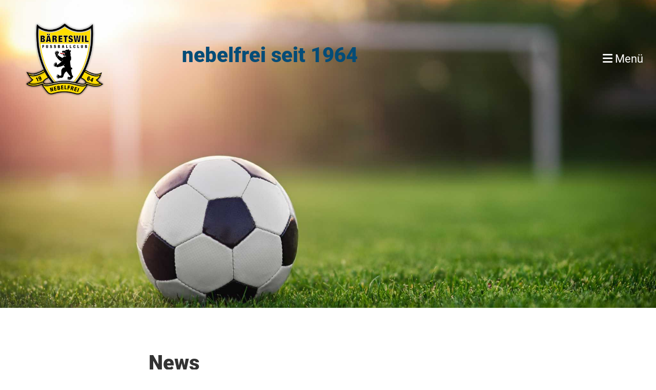

--- FILE ---
content_type: text/html;charset=UTF-8
request_url: https://fcbaeretswil.ch/willkommen/news?
body_size: 9765
content:
<!DOCTYPE html>
<html lang="de">
<head>
<base href="/clubdesk/w_fcbaeretswil2/"/>


    <meta http-equiv="content-type" content="text/html; charset=UTF-8">
    <meta name="viewport" content="width=device-width, initial-scale=1">

    <title>News - FC Bäretswil - FC Bäretswil</title>
    <link rel="icon" href="fileservlet?type=image&amp;id=1003273&amp;s=djEtQGczBoLVMBPIh5XJn1dv3ma6FKsj4t4RM3_5Pt5RCmY=">
<link rel="icon" type="image/png" href="fileservlet?type=image&amp;id=1003267&amp;s=djEtK0e8EVrDdEFR_hK8GGpJo8yhZ9xFNb5ujWNqgDQqyXY=">
<link rel="apple-touch-icon" href="fileservlet?type=image&amp;id=1003267&amp;s=djEtK0e8EVrDdEFR_hK8GGpJo8yhZ9xFNb5ujWNqgDQqyXY=">
<meta name="msapplication-square150x150logo" content="fileservlet?type=image&amp;id=1003267&amp;s=djEtK0e8EVrDdEFR_hK8GGpJo8yhZ9xFNb5ujWNqgDQqyXY=">
<meta name="msapplication-square310x310logo" content="fileservlet?type=image&amp;id=1003267&amp;s=djEtK0e8EVrDdEFR_hK8GGpJo8yhZ9xFNb5ujWNqgDQqyXY=">
<meta name="msapplication-square70x70logo" content="fileservlet?type=image&amp;id=1003267&amp;s=djEtK0e8EVrDdEFR_hK8GGpJo8yhZ9xFNb5ujWNqgDQqyXY=">
<meta name="msapplication-wide310x150logo" content="fileservlet?type=image&amp;id=1003267&amp;s=djEtK0e8EVrDdEFR_hK8GGpJo8yhZ9xFNb5ujWNqgDQqyXY=">
<link rel="stylesheet" type="text/css" media="all" href="v_4.5.13/shared/css/normalize.css"/>
<link rel="stylesheet" type="text/css" media="all" href="v_4.5.13/shared/css/layout.css"/>
<link rel="stylesheet" type="text/css" media="all" href="v_4.5.13/shared/css/tinyMceContent.css"/>
<link rel="stylesheet" type="text/css" media="all" href="v_4.5.13/webpage/css/admin.css"/>
<link rel="stylesheet" type="text/css" media="all" href="/clubdesk/webpage/fontawesome_6_1_1/css/all.min.css"/>
<link rel="stylesheet" type="text/css" media="all" href="/clubdesk/webpage/lightbox/featherlight-1.7.13.min.css"/>
<link rel="stylesheet" type="text/css" media="all" href="/clubdesk/webpage/aos/aos-2.3.2.css"/>
<link rel="stylesheet" type="text/css" media="all" href="/clubdesk/webpage/owl/css/owl.carousel-2.3.4.min.css"/>
<link rel="stylesheet" type="text/css" media="all" href="/clubdesk/webpage/owl/css/owl.theme.default-2.3.4.min.css"/>
<link rel="stylesheet" type="text/css" media="all" href="/clubdesk/webpage/owl/css/animate-1.0.css"/>
<link rel="stylesheet" type="text/css" media="all" href="v_4.5.13/content.css?v=1629807213110"/>
<link rel="stylesheet" type="text/css" media="all" href="v_4.5.13/shared/css/altcha-cd.css"/>
<script type="text/javascript" src="v_4.5.13/webpage/jquery_3_6_0/jquery-3.6.0.min.js"></script><script async defer src="v_4.5.13/shared/scripts/altcha_2_0_1/altcha.i18n.js" type="module"></script>
    <link rel="stylesheet" href="/clubdesk/webpage/cookieconsent/cookieconsent-3.1.1.min.css">
<link rel="stylesheet" href="genwwwfiles/page.css?v=1629807213110">

<link rel="stylesheet" href="wwwfiles/custom.css?v=1629844807291" />


</head>
<body class="cd-sidebar-empty">


<nav>
    <a href="javascript:void(0);" onclick="if (!window.location.hash) { window.location.href='/willkommen/news#cd-page-content'; const target = document.getElementById('cd-page-content'); let nav = document.getElementById('cd-navigation-element'); const y = target.getBoundingClientRect().top + window.scrollY - nav.offsetHeight; window.scrollTo({ top: y, behavior: 'auto' }); } else { window.location.href=window.location.href; }"onkeyup="if(event.key === 'Enter') { event.preventDefault(); this.click(); }" class="cd-skip-link" tabindex="0">Direkt zum Hauptinhalt springen</a>

    <div class="cd-navigation-bar-container cd-hide-on-edit" id="cd-navigation-element">
        <div class="cd-navigation-bar scroll-offset-desktop scroll-offset-mobile">
            <div class="cd-navigation-bar-content">
                <div class="cd-club-logo-and-name">
<a class="cd-club-logo-link" href="/willkommen"><img class="cd-club-logo" src="fileservlet?type&#61;image&amp;id&#61;1000251&amp;s&#61;djEtxnBa_erzhm4QSVit7fdc2BetQ85ti1Ns-UXP26PF5EA&#61;&amp;imageFormat&#61;_512x512" alt="Logo der Webseite"></a>

</div>

                <div class="cd-filler"></div>
                
                <div class="cd-separator"></div>
            <a class="cd-megamenu-button" href="javascript:void(0)">
    <i class="fas fa-bars"></i> Menü
</a>
            </div>
        </div>
        <div class="cd-megamenu-container cd-menu">
    <div class="cd-megamenu">
        <div class="cd-megamenu-content">
            <div class="cd-menu-level-1">
                <ul>
                        <li>
                            <a href="/willkommen"  data-id="_0" data-parent-id="" class="cd-menu-item  cd-menu-selected">Willkommen</a>
                                <div class="cd-menu-level-2">
                                    <ul>
                                            <li>
                                                <a href="/willkommen/news"  data-id="_0_0" data-parent-id="_0" class="cd-menu-item cd-menu-active cd-menu-selected">News</a>
                                                    <div class="cd-menu-level-3">
                                                        <ul>
                                                                <li>
                                                                    <a href="/willkommen/news/newsletter"  data-id="_0_0_0" data-parent-id="_0_0" class="cd-menu-item  ">Newsletter </a>
                                                                </li>
                                                        </ul>
                                                    </div>
                                            </li>
                                            <li>
                                                <a href="/willkommen/aktuelle_spiele"  data-id="_0_1" data-parent-id="_0" class="cd-menu-item  ">Aktuelle Spiele</a>
                                            </li>
                                            <li>
                                                <a href="/willkommen/jobs"  data-id="_0_2" data-parent-id="_0" class="cd-menu-item  ">Jobs</a>
                                            </li>
                                    </ul>
                                </div>
                        </li>
                        <li>
                            <a href="/verein"  data-id="_1" data-parent-id="" class="cd-menu-item  ">Verein</a>
                                <div class="cd-menu-level-2">
                                    <ul>
                                            <li>
                                                <a href="/verein/geschichte"  data-id="_1_0" data-parent-id="_1" class="cd-menu-item  ">Geschichte</a>
                                            </li>
                                            <li>
                                                <a href="/verein/vorstand"  data-id="_1_1" data-parent-id="_1" class="cd-menu-item  ">Vorstand</a>
                                            </li>
                                            <li>
                                                <a href="/verein/kontakt"  data-id="_1_2" data-parent-id="_1" class="cd-menu-item  ">Kontakt</a>
                                            </li>
                                            <li>
                                                <a href="/verein/dokumente"  data-id="_1_3" data-parent-id="_1" class="cd-menu-item  ">Dokumente &amp; Konzepte</a>
                                            </li>
                                            <li>
                                                <a href="/verein/mitglied_werden"  data-id="_1_4" data-parent-id="_1" class="cd-menu-item  ">Mitglied werden</a>
                                            </li>
                                            <li>
                                                <a href="/verein/kiosk"  data-id="_1_5" data-parent-id="_1" class="cd-menu-item  ">Kiosk</a>
                                            </li>
                                            <li>
                                                <a href="/verein/platzwart"  data-id="_1_6" data-parent-id="_1" class="cd-menu-item  ">Platzwart</a>
                                            </li>
                                    </ul>
                                </div>
                        </li>
                        <li>
                            <a href="/mannschaften"  data-id="_2" data-parent-id="" class="cd-menu-item  ">Mannschaften</a>
                                <div class="cd-menu-level-2">
                                    <ul>
                                            <li>
                                                <a href="/mannschaften/aktive_1"  data-id="_2_0" data-parent-id="_2" class="cd-menu-item  ">Aktive 1</a>
                                            </li>
                                            <li>
                                                <a href="/mannschaften/senioren"  data-id="_2_1" data-parent-id="_2" class="cd-menu-item  ">Senioren</a>
                                            </li>
                                            <li>
                                                <a href="/mannschaften/junioren"  data-id="_2_2" data-parent-id="_2" class="cd-menu-item  ">Junioren</a>
                                            </li>
                                            <li>
                                                <a href="/mannschaften/trainingsplan"  data-id="_2_3" data-parent-id="_2" class="cd-menu-item  ">Trainingsplan</a>
                                            </li>
                                            <li>
                                                <a href="/mannschaften/goalietraining"  data-id="_2_4" data-parent-id="_2" class="cd-menu-item  ">Goalietraining</a>
                                            </li>
                                    </ul>
                                </div>
                        </li>
                        <li>
                            <a href="/teamline"  data-id="_3" data-parent-id="" class="cd-menu-item  ">Teamline</a>
                                <div class="cd-menu-level-2">
                                    <ul>
                                            <li>
                                                <a href="/teamline/ausruestung_time_out"  data-id="_3_0" data-parent-id="_3" class="cd-menu-item  ">Ausrüstung Time Out</a>
                                            </li>
                                    </ul>
                                </div>
                        </li>
                        <li>
                            <a href="/sponsoren"  data-id="_4" data-parent-id="" class="cd-menu-item  ">Sponsoren</a>
                                <div class="cd-menu-level-2">
                                    <ul>
                                            <li>
                                                <a href="/sponsoren/css"  data-id="_4_0" data-parent-id="_4" class="cd-menu-item  ">Gesundheitspartner CSS</a>
                                            </li>
                                    </ul>
                                </div>
                        </li>
                        <li>
                            <a href="/veranstaltungenanlaesse"  data-id="_5" data-parent-id="" class="cd-menu-item  ">Anlässe</a>
                                <div class="cd-menu-level-2">
                                    <ul>
                                            <li>
                                                <a href="/veranstaltungenanlaesse/aktuelle_anlaesse"  data-id="_5_0" data-parent-id="_5" class="cd-menu-item  ">Helfereinsatz</a>
                                            </li>
                                            <li>
                                                <a href="/veranstaltungenanlaesse/jahresprogramm"  data-id="_5_1" data-parent-id="_5" class="cd-menu-item  ">Jahresprogramm</a>
                                            </li>
                                            <li>
                                                <a href="/veranstaltungenanlaesse/schuelerturnier__plauschturnier_2025"  data-id="_5_2" data-parent-id="_5" class="cd-menu-item  ">Schülerturnier / Plauschturnier 2026</a>
                                            </li>
                                    </ul>
                                </div>
                        </li>
                        <li>
                            <a href="/galerie"  data-id="_6" data-parent-id="" class="cd-menu-item  ">Galerie</a>
                                <div class="cd-menu-level-2">
                                    <ul>
                                            <li>
                                                <a href="/galerie/junioren"  data-id="_6_0" data-parent-id="_6" class="cd-menu-item  ">Junioren</a>
                                            </li>
                                            <li>
                                                <a href="/galerie/2020-2022"  data-id="_6_1" data-parent-id="_6" class="cd-menu-item  ">2020-2023</a>
                                            </li>
                                            <li>
                                                <a href="/galerie/2017-2018"  data-id="_6_2" data-parent-id="_6" class="cd-menu-item  ">2017-2018</a>
                                            </li>
                                            <li>
                                                <a href="/galerie/2015-2016"  data-id="_6_3" data-parent-id="_6" class="cd-menu-item  ">2015-2016</a>
                                            </li>
                                            <li>
                                                <a href="/galerie/2022"  data-id="_6_4" data-parent-id="_6" class="cd-menu-item  ">2022</a>
                                            </li>
                                    </ul>
                                </div>
                        </li>
                </ul>
            </div>
        </div>
    </div>
</div>
    </div>
</nav>

<div class="main cd-light">

        <div tabindex="0" class="cd-totop-button" onclick="topFunction()"
         onkeyup="if(event.key === 'Enter') { topFunction(); }">
        <i class="fas fa-chevron-up"></i>
    </div>


    <header class="header-wrapper">
    <div class="cd-header "><div id='section_1000000' class='cd-section cd-dark cd-min-height-set' debug-label='1000000' style='min-height: 600px;'>
<span class='cd-backgroundPane cd-backgroundPosition_COVER' style='display: block; position: absolute; overflow: hidden;top: 0px;left: 0px;bottom: 0px;right: 0px;filter: blur(0px);background-image: url(fileservlet?type=image&amp;id=1000162&amp;s=djEtiqPyLP5qJ-L4Fu16XWtLxpimlOmn69HXFk-hqyXVIyA=);background-color: #ffffff;'>
</span>
<div class='cd-section-content cd-full-width'><div class="cd-row">

    <div class="cd-col m3">
        <div data-block-type="0" class="cd-block"
     debug-label="TextBlock:1000236"
     id="block_1000236" 
     style="" >

    <div class="cd-block-content" id="block_1000236_content"
         style="">
        </div>
    </div>
</div>
    <div class="cd-col m5">
        <div data-block-type="0" class="cd-block"
     debug-label="TextBlock:1000122"
     id="block_1000122" 
     style="" >

    <div class="cd-block-content" id="block_1000122_content"
         style="">
        <h2 style="padding-left: 30px; text-align: left;"><strong>nebelfrei seit 1964&nbsp; &nbsp; &nbsp; &nbsp; &nbsp;</strong></h2></div>
    </div>
</div>
    <div class="cd-col m4">
        <div data-block-type="19" class="cd-block"
     debug-label="SpaceBlock:1000208"
     id="block_1000208" 
     style="" >

    <div class="cd-block-content" id="block_1000208_content"
         style="">
        <div class="cd-space" style="height: 1px; margin: 0; padding: 0; border: 0;">
</div>
</div>
    </div>
</div>
    </div>

<div class="cd-row">

    <div class="cd-col m6">
        <div data-block-type="19" class="cd-block"
     debug-label="SpaceBlock:1000123"
     id="block_1000123" 
     style="" >

    <div class="cd-block-content" id="block_1000123_content"
         style="">
        <div class="cd-space" style="height: 1px; margin: 0; padding: 0; border: 0;">
</div>
</div>
    </div>
</div>
    <div class="cd-col m6">
        <div data-block-type="19" class="cd-block"
     debug-label="SpaceBlock:1000124"
     id="block_1000124" 
     style="" >

    <div class="cd-block-content" id="block_1000124_content"
         style="">
        <div class="cd-space" style="height: 90px; margin: 0; padding: 0; border: 0;">
</div>
</div>
    </div>
<div data-block-type="19" class="cd-block"
     debug-label="SpaceBlock:1000134"
     id="block_1000134" 
     style="" >

    <div class="cd-block-content" id="block_1000134_content"
         style="">
        <div class="cd-space" style="height: 20px; margin: 0; padding: 0; border: 0;">
</div>
</div>
    </div>
</div>
    </div>

</div>
</div>
</div>
    </header>


<main class="content-wrapper" tabindex="-1" id="cd-page-content" >
<div class="cd-content "><div aria-labelledby="block_1000232_title" id='section_1000069' class='cd-section' debug-label='1000069' style=''>
<div class='cd-section-content'><div class="cd-row">

    <div class="cd-col m12">
        <div data-block-type="24" class="cd-block"
     debug-label="TitleBlock:1000232"
     id="block_1000232" 
     style="" >

    <div class="cd-block-content" id="block_1000232_content"
         style="">
        <h2 id="block_1000232_title">News</h2></div>
    </div>
</div>
    </div>

</div>
</div>
<div aria-labelledby="block_1000551_title" id='section_1000070' class='cd-section' debug-label='1000070' style=''>
<span class='cd-backgroundPane' style='display: block; position: absolute; overflow: hidden;top: 0px;left: 0px;bottom: 0px;right: 0px;'>
</span>
<div class='cd-section-content'><div class="cd-row">

    <div class="cd-col m12">
        <div data-block-type="20" class="cd-block"
     debug-label="HorizontalRulerBlock:1000557"
     id="block_1000557" 
     style="" >

    <div class="cd-block-content" id="block_1000557_content"
         style="">
        <hr />
</div>
    </div>
</div>
    </div>

<div class="cd-row">

    <div class="cd-col m12">
        <div data-block-type="0" class="cd-block"
     debug-label="TextBlock:1000559"
     id="block_1000559" 
     style="" >

    <div class="cd-block-content" id="block_1000559_content"
         style="">
        <p class="MsoNormal"><span style="font-size: 160%;"><strong>Aktuelle Info:</strong></span></p>
<p class="MsoNormal"><span style="font-size: 120%;"><strong><span style="font-family: 'Segoe UI Emoji',sans-serif; mso-bidi-font-family: 'Segoe UI Emoji';">📢</span> Schnuppertrainings &ndash; vor&uuml;bergehend gestoppt! </strong></span></p>
<p class="MsoNormal">Aufgrund des grossen Andrangs k&ouml;nnen beim FC B&auml;retswil <strong>momentan keine Schnuppertrainings f&uuml;r G &amp; F Junioren stattfinden.</strong></p>
<p class="MsoNormal">Wir freuen uns auf deine Kontaktaufnahme im Fr&uuml;hling 2026!</p>
<p class="MsoNormal">&nbsp;</p>
<p class="MsoNormal">F&uuml;r Fragen: <a href="mailto:info@fcbaeretswil.ch">info@fcbaeretswil.ch</a></p>
<p class="MsoNormal">&nbsp;</p>
<p class="MsoNormal"><span style="font-family: 'Segoe UI Emoji',sans-serif; mso-bidi-font-family: 'Segoe UI Emoji';">⚽</span> Vielen Dank f&uuml;r euer Verst&auml;ndnis!</p>
<p class="MsoNormal">Euer FC B&auml;retswil</p></div>
    </div>
</div>
    </div>

<div class="cd-row">

    <div class="cd-col m12">
        <div data-block-type="20" class="cd-block"
     debug-label="HorizontalRulerBlock:1000550"
     id="block_1000550" 
     style="" >

    <div class="cd-block-content" id="block_1000550_content"
         style="">
        <hr />
</div>
    </div>
</div>
    </div>

<div class="cd-row">

    <div class="cd-col m12">
        <div data-block-type="24" class="cd-block"
     debug-label="TitleBlock:1000551"
     id="block_1000551" 
     style="" >

    <div class="cd-block-content" id="block_1000551_content"
         style="">
        <h3 id="block_1000551_title">Schnuppertraining f&uuml;r E, D und C Junioren nur mit Voranmeldung m&ouml;glich!<br>Schreibe uns eine E-Mail mit Name, Jahrgang und&nbsp; Tel. Nummer an info@fcbaeretswil.ch&nbsp;</h3></div>
    </div>
</div>
    </div>

<div class="cd-row">

    <div class="cd-col m12">
        <div data-block-type="20" class="cd-block"
     debug-label="HorizontalRulerBlock:1000545"
     id="block_1000545" 
     style="" >

    <div class="cd-block-content" id="block_1000545_content"
         style="">
        <hr />
</div>
    </div>
</div>
    </div>

<div class="cd-row">

    <div class="cd-col m12">
        <div data-block-type="21" class="cd-block"
     debug-label="Image:1000566"
     id="block_1000566" 
     style="" >

    <div class="cd-block-content" id="block_1000566_content"
         style="">
        <div class="cd-image-block">
<a href="fileservlet?type=image&amp;id=1004630&amp;s=djEtJLVjSAhHk3Qmn4v9C49cDwFhS80iLuHip7YQsTknsSI=" data-featherlight="image"><img class="cd-image-contain"src="fileservlet?type=image&amp;id=1004630&amp;s=djEtJLVjSAhHk3Qmn4v9C49cDwFhS80iLuHip7YQsTknsSI=" alt="" /></a></div></div>
    </div>
</div>
    </div>

<div class="cd-row">

    <div class="cd-col m12">
        <div data-block-type="0" class="cd-block"
     debug-label="TextBlock:1000567"
     id="block_1000567" 
     style="" >

    <div class="cd-block-content" id="block_1000567_content"
         style="">
        <p class="MsoNormal"><span style="font-size: 120%;"><span style="font-family: 'Gotham Book';">Das Swisscom Football Camp in B&auml;retswil auf der Sportanlage Tannacher findet vom Montag, 10. bis Freitag, 14. August 2026 statt </span><span style="font-family: 'Segoe UI Emoji', sans-serif;">😊</span><span style="font-family: 'Gotham Book';">! </span></span></p>
<p class="MsoNormal"><span style="font-size: 120%;"><span style="font-family: 'Gotham Book';">Eine Anmeldung ist bis zum Campstart unter <a href="http://www.mssports.ch/fussballcamps/daten">www.mssports.ch/fussballcamps/daten</a> m&ouml;glich </span><span style="font-family: 'Segoe UI Emoji', sans-serif;">😉</span><span style="font-family: 'Gotham Book';">.</span></span></p>
<p class="MsoNormal"><span style="font-size: 120%; font-family: 'Gotham Book';">&nbsp;</span></p>
<p class="MsoNormal"><span style="font-size: 120%; font-family: 'Gotham Book';">Bei Fragen zum Camp stehen wir gerne zur Verf&uuml;gung. Wir freuen uns!</span></p>
<p class="MsoNormal"><span style="font-size: 120%; font-family: 'Gotham Book';">&nbsp;</span></p>
<p class="MsoNormal"><span style="font-size: 120%; font-family: 'Gotham Book';">Sportliche Gr&uuml;sse </span></p>
<p class="MsoNormal"><span style="font-size: 120%; font-family: 'Gotham Book';">MS Sports</span></p></div>
    </div>
</div>
    </div>

<div class="cd-row">

    <div class="cd-col m12">
        <div data-block-type="20" class="cd-block"
     debug-label="HorizontalRulerBlock:1000568"
     id="block_1000568" 
     style="" >

    <div class="cd-block-content" id="block_1000568_content"
         style="">
        <hr />
</div>
    </div>
</div>
    </div>

<div class="cd-row">

    <div class="cd-col m12">
        <div data-block-type="1" class="cd-block"
     debug-label="NewsItemList-Tile:1000233"
     id="block_1000233" 
     style="" >

    <div class="cd-block-content" id="block_1000233_content"
         style="">
        <div class="cd-newslist-tile-v cd-tile-v">
    <span class="cd-back-anchor" id="newslistblock-1000233"></span>
    <div class="cd-tile-container">
        <div tabindex="0" class="cd-tile-v-box cd-tile-width-3" onclick="window.location.href='/willkommen/news?b=1000233&c=ND1000054&s=djEtTLcyVzrhzfjiRXwgl31cYP3mCS9tL6S4xDDogY4G98I='" style="cursor:pointer;"onkeyup="if(event.key === 'Enter') { event.preventDefault(); this.click(); }">
            <span class="cd-back-anchor"
                  id="newslistblock-1000233-newsitem-1000054"></span>

            <div class="cd-image-wrapper-3_2">
                <div class="cd-image-content ">
                    <img class="cd-zoom cd-image-cover" src="fileservlet?type=image&amp;id=1004061&amp;s=djEtFpdeTXjyLO0y730ddeenzur1GAT6dLu_p1h3e6BvF6k=&amp;imageFormat=_2048x2048" alt=""/>
                    </div>
            </div>
            <div class="cd-tile-v-main-area" >
                <div class="cd-tile-v-main-heading">
                    GV 2025: Angekündigter Wechsel an der Vereinsspitze und eine erfreuliche Jahresrechnung</div>
                <div class="cd-tile-v-main-subheading">
                    <time>02.09.2025</time>
                    , MM</div>
            </div>
            <div class="cd-tile-v-detail-area">
                <ul>
                    <li>
                        <div class="cd-tile-v-detail-value" style="white-space: initial;">
                            An der 62. Generalversammlung des FC Bäretswil vom 22. August 2025 auf dem Sportplatz Tannacher wurde Corsin Steiner als neuer Präsident bestätigt. 
Sein Vorgänger bzw. Co-Präsident Stefan Kägi trat nach sechs Jahren im Vorstand – davon fünf als Präsident – zurück und wurde unter grossem Applaus zum Ehrenmitglied ernannt. 
Der Vorstand präsentierte erneut eine positive Jahresrechnung. Zudem wurden zwei neue Mitglieder in den Vorstand gewählt.
</div>
                    </li>
                </ul>
            </div>
            </div>
        <div tabindex="0" class="cd-tile-v-box cd-tile-width-3" onclick="window.location.href='/willkommen/news?b=1000233&c=ND1000053&s=djEtmbDsveHdzyDsUjKCr1vFTXGgqnUuLajlKB4ODvjR_-c='" style="cursor:pointer;"onkeyup="if(event.key === 'Enter') { event.preventDefault(); this.click(); }">
            <span class="cd-back-anchor"
                  id="newslistblock-1000233-newsitem-1000053"></span>

            <div class="cd-image-wrapper-3_2">
                <div class="cd-image-content ">
                    </div>
            </div>
            <div class="cd-tile-v-main-area" >
                <div class="cd-tile-v-main-heading">
                    Trainings-Weekend Näfels 2025</div>
                <div class="cd-tile-v-main-subheading">
                    <time>20.05.2025</time>
                    , Adi </div>
            </div>
            <div class="cd-tile-v-detail-area">
                <ul>
                    <li>
                        <div class="cd-tile-v-detail-value" style="white-space: initial;">
                            Trainings-Weekend Näfels 2025 Da/Db und C-Junioren</div>
                    </li>
                </ul>
            </div>
            </div>
        <div tabindex="0" class="cd-tile-v-box cd-tile-width-3" onclick="window.location.href='/willkommen/news?b=1000233&c=ND1000052&s=djEtlAN0nF9lRFgmdjhH1xlIzbjI31-46sTg2oXPYzxmLX0='" style="cursor:pointer;"onkeyup="if(event.key === 'Enter') { event.preventDefault(); this.click(); }">
            <span class="cd-back-anchor"
                  id="newslistblock-1000233-newsitem-1000052"></span>

            <div class="cd-image-wrapper-3_2">
                <div class="cd-image-content ">
                    <img class="cd-zoom cd-image-cover" src="fileservlet?type=image&amp;id=1003205&amp;s=djEtMa5YdZxWlVRXeY8laYfja-213HYW_wFJZArV1rC6w4o=&amp;imageFormat=_2048x2048" alt=""/>
                    </div>
            </div>
            <div class="cd-tile-v-main-area" >
                <div class="cd-tile-v-main-heading">
                    FVRZ Gala 2024 </div>
                <div class="cd-tile-v-main-subheading">
                    <time>04.12.2024</time>
                    , CC</div>
            </div>
            <div class="cd-tile-v-detail-area">
                <ul>
                    <li>
                        <div class="cd-tile-v-detail-value" style="white-space: initial;">
                            21. FVRZ-Gala, am Freitagabend des 29. November 2024 im Kongresshaus</div>
                    </li>
                </ul>
            </div>
            </div>
        <div tabindex="0" class="cd-tile-v-box cd-tile-width-3" onclick="window.location.href='/willkommen/news?b=1000233&c=ND1000051&s=djEtaYfN2p5S-ZXD0YBkY2p3lZ2yF_uXN8JVg-jtRsukxoM='" style="cursor:pointer;"onkeyup="if(event.key === 'Enter') { event.preventDefault(); this.click(); }">
            <span class="cd-back-anchor"
                  id="newslistblock-1000233-newsitem-1000051"></span>

            <div class="cd-image-wrapper-3_2">
                <div class="cd-image-content ">
                    <img class="cd-zoom cd-image-cover" src="fileservlet?type=image&amp;id=1002817&amp;s=djEtvPx7vvPlgvWywOB1gnQ-eU8bj6C2enAPiD06cyrSE4U=&amp;imageFormat=_2048x2048" alt=""/>
                    </div>
            </div>
            <div class="cd-tile-v-main-area" >
                <div class="cd-tile-v-main-heading">
                    GV 2024: Co-Präsidium gewählt und neues Reglement für Arbeitseinsätze genehmigt </div>
                <div class="cd-tile-v-main-subheading">
                    <time>01.09.2024</time>
                    , MM</div>
            </div>
            <div class="cd-tile-v-detail-area">
                <ul>
                    <li>
                        <div class="cd-tile-v-detail-value" style="white-space: initial;">
                            An der Generalversammlung vom 23. August 2024 konnte der Vorstand eine erfreuliche Jahresrechnung präsentieren. Zudem wurde ein neues Frondienststundenreglement verabschiedet und ein Co-Präsidium gewählt: Stefan Kägi und Corsin Steiner teilen sich neu die präsidialen Aufgaben bis zur nächsten GV, auf die Kägi seinen Rücktritt als Präsident angekündigt hat. So soll ein nahtloser Übergang im Präsidium gewährleistet werden. </div>
                    </li>
                </ul>
            </div>
            </div>
        <div tabindex="0" class="cd-tile-v-box cd-tile-width-3" onclick="window.location.href='/willkommen/news?b=1000233&c=ND1000050&s=djEtINVWkL68BdyPEGQUvZNEshUJZkujlN7RIVGM9IBT2Ls='" style="cursor:pointer;"onkeyup="if(event.key === 'Enter') { event.preventDefault(); this.click(); }">
            <span class="cd-back-anchor"
                  id="newslistblock-1000233-newsitem-1000050"></span>

            <div class="cd-image-wrapper-3_2">
                <div class="cd-image-content ">
                    <img class="cd-zoom cd-image-cover" src="fileservlet?type=image&amp;id=1002795&amp;s=djEtl3DEGRmt249DRKP_ebOU7w3T16uAC0b2zHvZqKAKeSg=&amp;imageFormat=_2048x2048" alt=""/>
                    </div>
            </div>
            <div class="cd-tile-v-main-area" >
                <div class="cd-tile-v-main-heading">
                    Meisterschaft FC Bäretswil vs FC Bauma </div>
                <div class="cd-tile-v-main-subheading">
                    <time>30.08.2024</time>
                    , CS</div>
            </div>
            <div class="cd-tile-v-detail-area">
                <ul>
                    <li>
                        <div class="cd-tile-v-detail-value" style="white-space: initial;">
                            Sieg im Derby 
Donnerstag, 29. August 2024 </div>
                    </li>
                </ul>
            </div>
            </div>
        <div tabindex="0" class="cd-tile-v-box cd-tile-width-3" onclick="window.location.href='/willkommen/news?b=1000233&c=ND1000049&s=djEt-KUtgKn6TflE0oXKTPR-vhNDJjcbTyC2LpJMR3d0VJw='" style="cursor:pointer;"onkeyup="if(event.key === 'Enter') { event.preventDefault(); this.click(); }">
            <span class="cd-back-anchor"
                  id="newslistblock-1000233-newsitem-1000049"></span>

            <div class="cd-image-wrapper-3_2">
                <div class="cd-image-content ">
                    <img class="cd-zoom cd-image-cover" src="fileservlet?type=image&amp;id=1002573&amp;s=djEt6e_6FDLBtDq63rCHQ3BuZvTSttxADYsamwKBUAtyOaU=&amp;imageFormat=_2048x2048" alt=""/>
                    </div>
            </div>
            <div class="cd-tile-v-main-area" >
                <div class="cd-tile-v-main-heading">
                    Alfons Dietrich neuer Cheftrainer der ersten Mannschaft ab Saison 24/25</div>
                <div class="cd-tile-v-main-subheading">
                    <time>13.06.2024</time>
                    , CS</div>
            </div>
            <div class="cd-tile-v-detail-area">
                <ul>
                    <li>
                        <div class="cd-tile-v-detail-value" style="white-space: initial;">
                            Nach vier Saison hat Mauro Gantenbein aus eigenem Wunsch entschieden, das Amt als Trainer des Fanionteams auf die neue Saison abzugeben</div>
                    </li>
                </ul>
            </div>
            </div>
        </div>

    <p class="cd-detailPageNavigation">
        <a class="cd-button cd-button-tertiary"
           href="/willkommen/news?b=1000233&c=NL&s=djEt4DlBpPuhz_eR9By9AXmE4AJcpXRnpxmG9qyJwqrP9TI=">Weitere Einträge</a>
    </p>
    </div></div>
    </div>
</div>
    </div>

<div class="cd-row">

    <div class="cd-col m12">
        <div data-block-type="24" class="cd-block"
     debug-label="TitleBlock:1000355"
     id="block_1000355" 
     style="" >

    <div class="cd-block-content" id="block_1000355_content"
         style="">
        <h3 id="block_1000355_title">Saisonberichte&nbsp;</h3></div>
    </div>
</div>
    </div>

<div class="cd-row">

    <div class="cd-col m12">
        <div data-block-type="1" class="cd-block"
     debug-label="NewsItemList-List:1000356"
     id="block_1000356" 
     style="" >

    <div class="cd-block-content" id="block_1000356_content"
         style="">
        <div class="cd-newslist-tile-h cd-tile-h">
    <span class="cd-back-anchor" id="newslistblock-1000356"></span>
    <div class="cd-tile-container">
        <div tabindex="0" class="cd-tile-h-box cd-tile-width-3" onclick="window.location.href='/willkommen/news?b=1000356&c=ND1000037&s=djEtSRRRIlcWP2Yu_rSVJgNHK-fuUQ4hVhHfyd1VZSeiIOw='" style="cursor:pointer;"onkeyup="if(event.key === 'Enter') { event.preventDefault(); this.click(); }">
            <span class="cd-back-anchor"
                  id="newslistblock-1000356-newsitem-1000037"></span>
            <div class="cd-tile-h-main-area" >
                <div class="cd-tile-h-main-heading">
                    Rückblick Vorrunde 22/23, Senioren Ü40 </div>
                <div class="cd-tile-h-main-subheading">
                    <time>09.01.2023</time>
                    , AA</div>
            </div>


            <div class="cd-tile-h-detail-area">
                <div class="cd-tile-h-detail-value">
                    Nach der hervorragenden Saison 21/22 in welcher uns beinahe alles gelungen ist, haben wir in der Vorrunde 22/23 die andere Seite des Fussballs erleben dürfen. Dass die Saison zuvor schwierig zu toppen sein wird, war uns allen klar, aber auch ohne klare Saisonziele des Bundestrainers wollten wir als Mannschaft möglichst im oberen Tabellentableau mitspielen und vor allem Spass haben.</div>
            </div>
            </div>
        <div tabindex="0" class="cd-tile-h-box cd-tile-width-3" onclick="window.location.href='/willkommen/news?b=1000356&c=ND1000030&s=djEtfZ6vlt-ZJ5ZCej31QVoIf0BmZorn3S7_Hn7tQWsE8ZE='" style="cursor:pointer;"onkeyup="if(event.key === 'Enter') { event.preventDefault(); this.click(); }">
            <span class="cd-back-anchor"
                  id="newslistblock-1000356-newsitem-1000030"></span>
            <div class="cd-tile-h-main-area" >
                <div class="cd-tile-h-main-heading">
                    Jahresrückblick  Fa der Saison 2021 / 2022</div>
                <div class="cd-tile-h-main-subheading">
                    <time>29.08.2022</time>
                    , Richi Schicker </div>
            </div>


            <div class="cd-tile-h-detail-area">
                <div class="cd-tile-h-detail-value">
                    Aus Individualisten wurde ein Team. 2 riesige Pokale und viele, viele Tore prägte das Fa</div>
            </div>
            </div>
        <div tabindex="0" class="cd-tile-h-box cd-tile-width-3" onclick="window.location.href='/willkommen/news?b=1000356&c=ND1000028&s=djEt_4HZoC-wBF2KtzkPQ-wmDAkfu9GjZ0Rkm2TcdatCE9c='" style="cursor:pointer;"onkeyup="if(event.key === 'Enter') { event.preventDefault(); this.click(); }">
            <span class="cd-back-anchor"
                  id="newslistblock-1000356-newsitem-1000028"></span>
            <div class="cd-tile-h-main-area" >
                <div class="cd-tile-h-main-heading">
                    Saisonrückblick E-Junioren </div>
                <div class="cd-tile-h-main-subheading">
                    <time>17.08.2022</time>
                    , Rolf Schärli </div>
            </div>


            <div class="cd-tile-h-detail-area">
                <div class="cd-tile-h-image-col cd-tile-h-image-col-right" style="min-width:200px;">
                    <div class="cd-image-wrapper-3_2">
                        <div class="cd-image-content ">
                            <img class="cd-zoom cd-image-cover" alt="" src="fileservlet?type=image&amp;id=1001081&amp;s=djEtTQPi1tOIeFmcYZDgutXz_yu26CP_1UjDDzoRU4AxL64=&amp;imageFormat=_2048x2048"/>
                        </div>
                    </div>
                </div>
                <div class="cd-tile-h-detail-value">
                    Mit einer erfolgreichen Herbstrunde in der dritten Stärkeklasse und einer schwierigen Frühlingsrunde in der zweiten Stärkenklasse haben wir die Saison 21/22 abgeschlossen</div>
            </div>
            </div>
        <div tabindex="0" class="cd-tile-h-box cd-tile-width-3" onclick="window.location.href='/willkommen/news?b=1000356&c=ND1000027&s=djEt90Usabl9kG6DEt5C0ko9BXjJwhrFVxgdVWa3uXco2po='" style="cursor:pointer;"onkeyup="if(event.key === 'Enter') { event.preventDefault(); this.click(); }">
            <span class="cd-back-anchor"
                  id="newslistblock-1000356-newsitem-1000027"></span>
            <div class="cd-tile-h-main-area" >
                <div class="cd-tile-h-main-heading">
                    F/G Junioren Jahresbericht 2021/2022</div>
                <div class="cd-tile-h-main-subheading">
                    <time>17.08.2022</time>
                    , Andrea Schärli</div>
            </div>


            <div class="cd-tile-h-detail-area">
                <div class="cd-tile-h-image-col cd-tile-h-image-col-right" style="min-width:200px;">
                    <div class="cd-image-wrapper-3_2">
                        <div class="cd-image-content ">
                            <img class="cd-zoom cd-image-cover" alt="" src="fileservlet?type=image&amp;id=1001077&amp;s=djEt3edZdzoe7NBvMzZXun8rh_6ssR0dTjtx6cmb5K9m7Bk=&amp;imageFormat=_2048x2048"/>
                        </div>
                    </div>
                </div>
                <div class="cd-tile-h-detail-value">
                    In die Herbstrunde starteten wir mit einer sehr grossen Trainingsgruppe im Schnitt zwischen 32 und 40 Kindern und in der Form eines Pooltrainings</div>
            </div>
            </div>
        <div tabindex="0" class="cd-tile-h-box cd-tile-width-3" onclick="window.location.href='/willkommen/news?b=1000356&c=ND1000026&s=djEt9Id1jqt82yjuOUspt3J3ZdfMKhRIjyof5KmoYcgAxmc='" style="cursor:pointer;"onkeyup="if(event.key === 'Enter') { event.preventDefault(); this.click(); }">
            <span class="cd-back-anchor"
                  id="newslistblock-1000356-newsitem-1000026"></span>
            <div class="cd-tile-h-main-area" >
                <div class="cd-tile-h-main-heading">
                    Saisonbericht 2021-2022 / C-JuniorenInnen    </div>
                <div class="cd-tile-h-main-subheading">
                    <time>11.08.2022</time>
                    , AB </div>
            </div>


            <div class="cd-tile-h-detail-area">
                <div class="cd-tile-h-detail-value">
                    Nach den Sommerferien nahmen wir das Training wieder auf. Die C-Junioren wurden durch die D-Junioren aufgefrischt und es ergab sich eine Mannschaft von ungefähr 26 Spieler/innen. Der frische Wind brachte auch Herausforderungen mit sich.</div>
            </div>
            </div>
        <div tabindex="0" class="cd-tile-h-box cd-tile-width-3" onclick="window.location.href='/willkommen/news?b=1000356&c=ND1000029&s=djEtdqORBN3Zvcc1rkGHnaLYvsz83RzzswuR9hOcJlSP9ZI='" style="cursor:pointer;"onkeyup="if(event.key === 'Enter') { event.preventDefault(); this.click(); }">
            <span class="cd-back-anchor"
                  id="newslistblock-1000356-newsitem-1000029"></span>
            <div class="cd-tile-h-main-area" >
                <div class="cd-tile-h-main-heading">
                    Saisonrückblick D-Junioren 2021/2022</div>
                <div class="cd-tile-h-main-subheading">
                    <time>20.07.2022</time>
                    , Adi Schilling </div>
            </div>


            <div class="cd-tile-h-detail-area">
                <div class="cd-tile-h-detail-value">
                    Im Vergleich zum Vorjahr sind wir von einem relativ kleinen Team innert kürzester Zeit auf ein Riesenkader von 26 Kindern angewachsen</div>
            </div>
            </div>
        <div tabindex="0" class="cd-tile-h-box cd-tile-width-3" onclick="window.location.href='/willkommen/news?b=1000356&c=ND1000024&s=djEtPxcKz3vUXbI5ns6w7SCPUvHjYQ-0zxjSH_x3Q5xPvoI='" style="cursor:pointer;"onkeyup="if(event.key === 'Enter') { event.preventDefault(); this.click(); }">
            <span class="cd-back-anchor"
                  id="newslistblock-1000356-newsitem-1000024"></span>
            <div class="cd-tile-h-main-area" >
                <div class="cd-tile-h-main-heading">
                    Saisonrückblick 2021/2022 </div>
                <div class="cd-tile-h-main-subheading">
                    <time>19.07.2022</time>
                    , Remo </div>
            </div>


            <div class="cd-tile-h-detail-area">
                <div class="cd-tile-h-detail-value">
                    14 Spiele, 30 Punkte, nur zwei Niederlagen (beide gegen den späteren Aufsteiger), 22 von 28 Halbzeiten auf dem Platz nicht verloren, nur 8 Strafpunkte und zwei Derby-Siege gegen Bauma. 
Das sind die nackten Zahlen der vergangenen Saison.</div>
            </div>
            </div>
        <div tabindex="0" class="cd-tile-h-box cd-tile-width-3" onclick="window.location.href='/willkommen/news?b=1000356&c=ND1000023&s=djEt_PimL7cad4XySSs8C_xrt5ca6DzXGO2kCIa3pP4JHJc='" style="cursor:pointer;"onkeyup="if(event.key === 'Enter') { event.preventDefault(); this.click(); }">
            <span class="cd-back-anchor"
                  id="newslistblock-1000356-newsitem-1000023"></span>
            <div class="cd-tile-h-main-area" >
                <div class="cd-tile-h-main-heading">
                    Saisonrückblick Senioren Ü40 Bundestrainerduo Mirko &amp; Bujar</div>
                <div class="cd-tile-h-main-subheading">
                    <time>19.07.2022</time>
                    , Almir </div>
            </div>


            <div class="cd-tile-h-detail-area">
                <div class="cd-tile-h-detail-value">
                    Was für eine grossartige Saison 21/22 von der Ü40 Senioren Mannschaft! In der Gruppe 5, mit insgesamt 8 Teams holten sich die Ü40 Senioren sensationell den zweiten Rang mit Total 30 Punkte. Nur FC Eschenbach ist neidlos mit 31 Punkte auf der Tabellenspitze verdient Meister geworden. Es war auch der einzige Gegner, welche uns die beiden Saisonniederlagen zugefügt hat. «Wir wollen Aufsteigen!» das war die erste Ansage in der Kabine zu Beginn des ersten Meisterschaftsspiels gegen FC Meilen.</div>
            </div>
            </div>
        <div tabindex="0" class="cd-tile-h-box cd-tile-width-3" onclick="window.location.href='/willkommen/news?b=1000356&c=ND1000006&s=djEt1Z4jDILig4IahH8ax4l5IR9pjnGDKvzJzbNcaZL0V6A='" style="cursor:pointer;"onkeyup="if(event.key === 'Enter') { event.preventDefault(); this.click(); }">
            <span class="cd-back-anchor"
                  id="newslistblock-1000356-newsitem-1000006"></span>
            <div class="cd-tile-h-main-area" >
                <div class="cd-tile-h-main-heading">
                    Saisonrückblick C Junioren 2020/2021</div>
                <div class="cd-tile-h-main-subheading">
                    <time>24.08.2021</time>
                    , Michi Rothe</div>
            </div>


            <div class="cd-tile-h-detail-area">
                <div class="cd-tile-h-detail-value">
                    Zuallererst danke an die Mannschaft.  Dass sie trotz aller Schwierigkeiten nie die Lust verloren haben, ihrem liebsten Hobby nachzugehen und fast immer vollständig bei den Trainings waren.</div>
            </div>
            </div>
        <div tabindex="0" class="cd-tile-h-box cd-tile-width-3" onclick="window.location.href='/willkommen/news?b=1000356&c=ND1000015&s=djEthbnOAOn549W9aIjQApysVeWpCoRKdY826P4vQmf0efI='" style="cursor:pointer;"onkeyup="if(event.key === 'Enter') { event.preventDefault(); this.click(); }">
            <span class="cd-back-anchor"
                  id="newslistblock-1000356-newsitem-1000015"></span>
            <div class="cd-tile-h-main-area" >
                <div class="cd-tile-h-main-heading">
                    Saisonrückblick E Junioren 2021</div>
                <div class="cd-tile-h-main-subheading">
                    <time>18.08.2021</time>
                    , Adi &amp; Raul</div>
            </div>


            <div class="cd-tile-h-detail-area">
                <div class="cd-tile-h-detail-value">
                    Die letzte abgelaufene Saison war auch für unsere E-Juniorenmannschaft aus bekannten Gründen eine spezielle. Der Zusammenhalt der Jungs wird immer besser und wir konnten auch weitere Spieler als Verstärkung in unserer Mannschaft begrüssen.</div>
            </div>
            </div>
        </div>

    <p class="cd-detailPageNavigation">
        <a class="cd-button cd-button-tertiary"
           href="/willkommen/news?b=1000356&c=NL&s=djEtxyTHXNov9K8USfZPdwYlz6Tlsnj40urx6tlIEoCYr5Q=">Weitere Einträge</a>
    </p>
    </div></div>
    </div>
</div>
    </div>

</div>
</div>
<div id='section_1000143' class='cd-section' debug-label='1000143' style=''>
<span class='cd-backgroundPane' style='display: block; position: absolute; overflow: hidden;top: 0px;left: 0px;bottom: 0px;right: 0px;'>
</span>
<div class='cd-section-content'></div>
</div>
<div id='section_1000149' class='cd-section' debug-label='1000149' style=''>
<span class='cd-backgroundPane' style='display: block; position: absolute; overflow: hidden;top: 0px;left: 0px;bottom: 0px;right: 0px;'>
</span>
<div class='cd-section-content'><div class="cd-row">

    <div class="cd-col m12">
        <div data-block-type="0" class="cd-block"
     debug-label="TextBlock:1000556"
     id="block_1000556" 
     style="" >

    <div class="cd-block-content" id="block_1000556_content"
         style="">
        <p><span style="font-size: 120%;"><strong>Link zur Anmeldung:</strong></span></p>
<p><span style="font-size: 120%;"><strong><a href="fileservlet?type=file&amp;id=1000782&amp;s=djEtXK7vc-RB-8gOYXcOT9Dcv5BWOKt2eCHxZGptnAS6jEY=" target="_blank" rel="noopener">Sch&uuml;lerturnier Primarschule 2025</a></strong></span></p>
<p><span style="font-size: 120%;"><strong><a href="fileservlet?type=file&amp;id=1000783&amp;s=djEtAEYI5ptpkrLwVaZAdLlHdG6MX8a66KC5o83v8cbxZdw=" target="_blank" rel="noopener">Sch&uuml;lerturnier Sekundarstufe 2025</a></strong></span></p>
<p><span style="font-size: 120%;"><strong><a href="fileservlet?type=file&amp;id=1000784&amp;s=djEt8B1I6Qh4w3-QgyI5n2RzXjtIhcdXi_PNcMdRAs3IuC8=" target="_blank" rel="noopener">Just for Fun Plauschturnier - AnmeldungReglement</a></strong></span></p></div>
    </div>
</div>
    </div>

</div>
</div>
</div>
</main>

<footer>
    <div class="cd-footer "><div id='section_1000001' class='cd-section cd-dark cd-min-height-set' debug-label='1000001' style='min-height: 100px;'>
<span class='cd-backgroundPane' style='display: block; position: absolute; overflow: hidden;top: 0px;left: 0px;bottom: 0px;right: 0px;background-color: #333333;'>
</span>
<div class='cd-section-content'><div class="cd-row">

    <div class="cd-col m1">
        <div data-block-type="23" class="cd-block cd-block-center cd-block-mobile-left"
     debug-label="SocialMedia:1000006"
     id="block_1000006" 
     style="" >

    <div class="cd-block-content" id="block_1000006_content"
         style="">
        <div style='display: inline-block'>
    <a class='cd-social-media-icon' href="http://www.facebook.com/profile.php?id=100093251418621" target="_blank" aria-label="Besuche uns auf Facebook"><i class="fab fa-facebook-square"></i></a><a class='cd-social-media-icon' href="https://instagram.com/fcbaeretswil_official?igshid=ZmlmZTVmcWsydm00" target="_blank" aria-label="Besuche uns auf Instagram"><i class="fab fa-instagram"></i></a><a class='cd-social-media-icon' href="mailto:info@fcbaeretswil.ch" target="_blank" aria-label="Schreib uns eine E-Mail"><i class="fas fa-envelope-square"></i></a></div></div>
    </div>
</div>
    <div class="cd-col m4">
        <div data-block-type="0" class="cd-block"
     debug-label="TextBlock:1000207"
     id="block_1000207" 
     style="" >

    <div class="cd-block-content" id="block_1000207_content"
         style="">
        <p><img src="fileservlet?type=image&amp;id=1004628&amp;s=djEtNX03kTsM9vJFO-1wTC1Fz59nUszxEQ9Is6WUbTybwvg=" alt="" width="50%"></p></div>
    </div>
</div>
    <div class="cd-col m4">
        <div data-block-type="0" class="cd-block cd-block-center"
     debug-label="TextBlock:1000007"
     id="block_1000007" 
     style="" >

    <div class="cd-block-content" id="block_1000007_content"
         style="">
        <p><span style="color: #ffffff;">&copy; FC B&auml;retswil </span><br><span style="font-size: 80%; color: #ffffff;"><a style="color: #ffffff;" href="https://www.clubdesk.ch" target="_blank" rel="noopener">Erstellt mit ClubDesk Vereinssoftware</a></span></p></div>
    </div>
</div>
    <div class="cd-col m3">
        <div data-block-type="0" class="cd-block cd-block-right cd-block-mobile-center"
     debug-label="TextBlock:1000008"
     id="block_1000008" 
     style="" >

    <div class="cd-block-content" id="block_1000008_content"
         style="">
        <p><a href="fileservlet?id=1000537&amp;s=djEtspjU6Ehzx7uqFr5Rko3DVuGhGGbGGSw6GBtTan3QQl4=" target="_blank" rel="noopener">Impressum</a><br><a href="/datenschutz">Datenschutz</a></p></div>
    </div>
</div>
    </div>

</div>
</div>
</div>
</footer>
</div>
<script type="text/javascript" src="v_4.5.13/webpage/in-page-navigation.js"></script>
<script type="text/javascript" src="webpage/lightbox/featherlight-1.7.13.min.js"></script>
<script type="text/javascript" src="webpage/aos/aos-2.3.2.js"></script>
<script type="text/javascript" src="webpage/aos/aos-init-2.3.2.js"></script>
<script type="text/javascript" src="webpage/lightbox/featherlight-1.7.13.min.js"></script>
<script type="text/javascript" src="webpage/owl/owl.carousel-2.3.4-cd.js"></script>
<script type="text/javascript" src="webpage/fixes/ofi.js"></script>
<script type="text/javascript" src="webpage/fixes/captions.js"></script>
<script type="text/javascript">
objectFitImages('.cd-image-content img');
adjustCaptionContainer();
</script>
<script>  window.addEventListener('load', (event) => {
    let altchaWidgets = document.querySelectorAll('altcha-widget');
    if (!altchaWidgets || altchaWidgets.length == 0) {
      return;
    }
    for (var i = 0; i < altchaWidgets.length; i++) {
      let altchaWidget = altchaWidgets[i];
      let anchor = document.querySelector(altchaWidget.floatinganchor);
      anchor.addEventListener('mouseenter', function() { if (altchaWidget.getState() === 'verifying') { altchaWidget.removeAttribute('hidden'); } });
      anchor.addEventListener('mouseleave', function() { altchaWidget.setAttribute('hidden', 'true'); });
      altchaWidget.addEventListener('statechange', (ev) => {
        if (ev.detail.state === 'error') {
          altchaWidget.removeAttribute('hidden');
        }
      });
    }
  });
</script>

<script src="/clubdesk/webpage/cookieconsent/cookieconsent-3.1.1.min.js" type="text/javascript"></script>
<script src="genwwwfiles/page.js?v=1629807213110" type="text/javascript"></script>


</body>
</html>

--- FILE ---
content_type: text/css;charset=UTF-8
request_url: https://fcbaeretswil.ch/clubdesk/w_fcbaeretswil2/wwwfiles/custom.css?v=1629844807291
body_size: 126
content:
/* Hier können Sie bei Bedarf Ihre eigenen CSS-Definitionen einfügen. */

.cd-sponsors-item {
    padding: 10px;
}